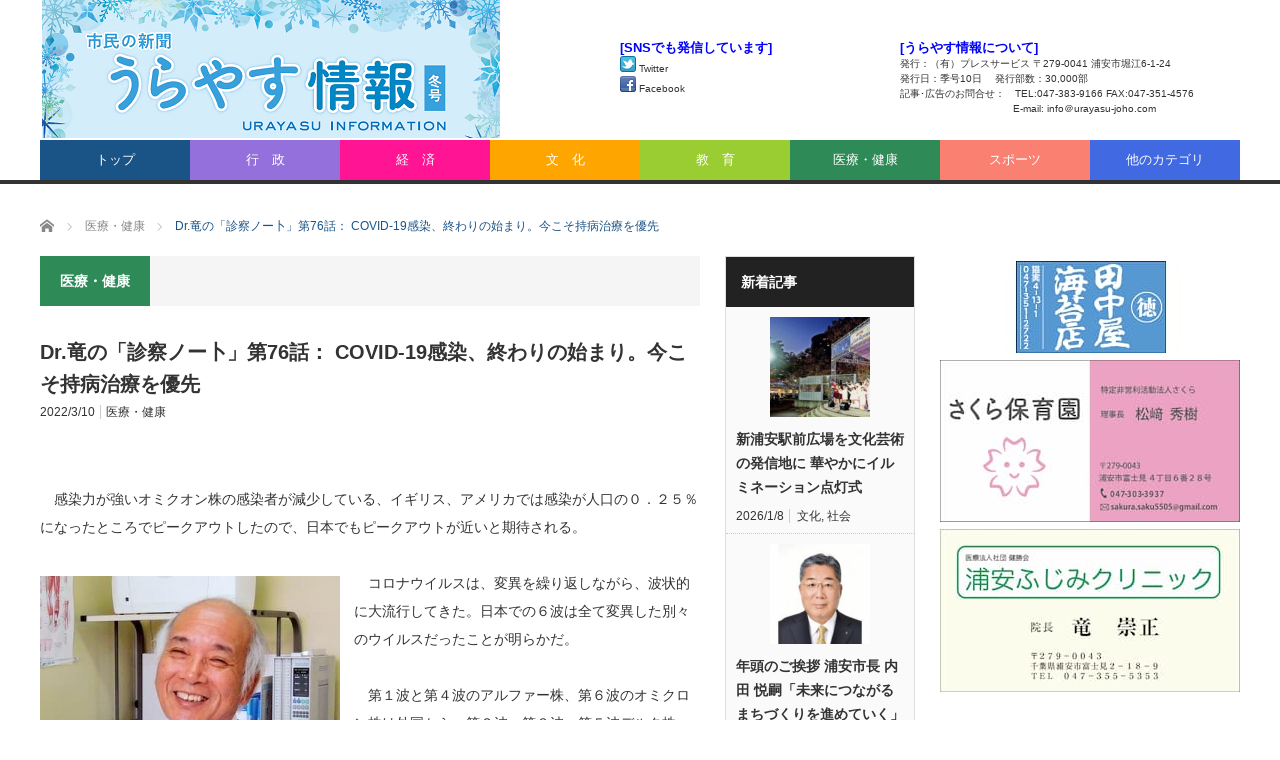

--- FILE ---
content_type: text/html; charset=UTF-8
request_url: https://urayasu-joho.net/archives/entry-15972
body_size: 10669
content:

<!DOCTYPE html><html class="pc" dir="ltr" lang="ja" prefix="og: https://ogp.me/ns#"><head prefix="og: http://ogp.me/ns# fb: http://ogp.me/ns/fb#"><meta charset="UTF-8"> <!--[if IE]><meta http-equiv="X-UA-Compatible" content="IE=edge,chrome=1"><![endif]--><meta name="viewport" content="width=device-width"><meta name="description" content="感染力が強いオミクオン株の感染者が減少している。イギリス、アメリカでは感染が人口の０．２５％になったところでピークアウトしたので、日本でもピークアウトが近いと期待される。"><meta property="og:type" content="article" /><meta property="og:url" content="https://urayasu-joho.net/archives/entry-15972"><meta property="og:title" content="Dr.竜の「診察ノー卜」第76話： COVID-19感染、終わりの始まり。今こそ持病治療を優先" /><meta property="og:description" content="感染力が強いオミクオン株の感染者が減少している。イギリス、アメリカでは感染が人口の０．２５％になったところでピークアウトしたので、日本でもピークアウトが近いと期待される。" /><meta property="og:site_name" content="市民の新聞： うらやす情報 電子版" /><meta property="og:image" content='https://urayasu-joho.net/wp/wp-content/uploads/2021/01/Dr_Ryu_000.jpg'><meta property="og:image:secure_url" content="https://urayasu-joho.net/wp/wp-content/uploads/2021/01/Dr_Ryu_000.jpg" /><meta property="og:image:width" content="660" /><meta property="og:image:height" content="349" /><meta property="fb:admins" content="100002019811152" /><link rel="preload" href="https://urayasu-joho.net/wp/wp-content/themes/core_tcd027/fonts/icomoon.ttf?evfvw0" as="font" type="font/ttf" crossorigin><link rel="preload" href="https://urayasu-joho.net/wp/wp-content/themes/core_tcd027/fonts/design_plus.woff?v=1.3" as="font" type="font/woff" crossorigin><link rel="pingback" href="https://urayasu-joho.net/wp/xmlrpc.php"> <!-- All in One SEO 4.5.4 - aioseo.com --><link media="screen" href="https://urayasu-joho.net/wp/wp-content/cache/autoptimize/css/autoptimize_00048c1481589c352ce2b5b8ea7421bd.css" rel="stylesheet"><link media="all" href="https://urayasu-joho.net/wp/wp-content/cache/autoptimize/css/autoptimize_a21bef8e7be50f9f94f66c01637bce08.css" rel="stylesheet"><link media="screen and (max-width:771px)" href="https://urayasu-joho.net/wp/wp-content/cache/autoptimize/css/autoptimize_5546447549327c2b6a3f7c37b9afd65e.css" rel="stylesheet"><title>Dr.竜の「診察ノー卜」第76話： COVID-19感染、終わりの始まり。今こそ持病治療を優先 | 市民の新聞： うらやす情報 電子版</title><meta name="robots" content="max-image-preview:large" /><link rel="canonical" href="https://urayasu-joho.net/archives/entry-15972" /><meta name="generator" content="All in One SEO (AIOSEO) 4.5.4" /><meta property="og:locale" content="ja_JP" /><meta property="og:site_name" content="市民の新聞： うらやす情報 電子版" /><meta property="og:type" content="article" /><meta property="og:title" content="Dr.竜の「診察ノー卜」第76話： COVID-19感染、終わりの始まり。今こそ持病治療を優先 | 市民の新聞： うらやす情報 電子版" /><meta property="og:url" content="https://urayasu-joho.net/archives/entry-15972" /><meta property="fb:admins" content="100002019811152" /><meta property="og:image" content="https://urayasu-joho.net/wp/wp-content/uploads/2018/12/new_logo_type1.png" /><meta property="og:image:secure_url" content="https://urayasu-joho.net/wp/wp-content/uploads/2018/12/new_logo_type1.png" /><meta property="og:image:width" content="332" /><meta property="og:image:height" content="135" /><meta property="article:published_time" content="2022-03-10T11:30:00+00:00" /><meta property="article:modified_time" content="2022-03-10T23:10:58+00:00" /><meta name="twitter:card" content="summary" /><meta name="twitter:title" content="Dr.竜の「診察ノー卜」第76話： COVID-19感染、終わりの始まり。今こそ持病治療を優先 | 市民の新聞： うらやす情報 電子版" /><meta name="twitter:image" content="https://urayasu-joho.net/wp/wp-content/uploads/2018/12/new_logo_type1.png" /> <script type="application/ld+json" class="aioseo-schema">{"@context":"https:\/\/schema.org","@graph":[{"@type":"Article","@id":"https:\/\/urayasu-joho.net\/archives\/entry-15972#article","name":"Dr.\u7adc\u306e\u300c\u8a3a\u5bdf\u30ce\u30fc\u535c\u300d\u7b2c76\u8a71\uff1a COVID-19\u611f\u67d3\u3001\u7d42\u308f\u308a\u306e\u59cb\u307e\u308a\u3002\u4eca\u3053\u305d\u6301\u75c5\u6cbb\u7642\u3092\u512a\u5148 | \u5e02\u6c11\u306e\u65b0\u805e\uff1a \u3046\u3089\u3084\u3059\u60c5\u5831 \u96fb\u5b50\u7248","headline":"Dr.\u7adc\u306e\u300c\u8a3a\u5bdf\u30ce\u30fc\u535c\u300d\u7b2c76\u8a71\uff1a COVID-19\u611f\u67d3\u3001\u7d42\u308f\u308a\u306e\u59cb\u307e\u308a\u3002\u4eca\u3053\u305d\u6301\u75c5\u6cbb\u7642\u3092\u512a\u5148","author":{"@id":"https:\/\/urayasu-joho.net\/archives\/entry-author\/0209_admin_kawasaki#author"},"publisher":{"@id":"https:\/\/urayasu-joho.net\/#organization"},"image":{"@type":"ImageObject","url":"https:\/\/urayasu-joho.net\/wp\/wp-content\/uploads\/2021\/01\/Dr_Ryu_000.jpg","width":660,"height":349,"caption":"Dr.\u7adc\u306e\u300c\u8a3a\u5bdf\u30ce\u30fc\u535c\u300d"},"datePublished":"2022-03-10T20:30:00+09:00","dateModified":"2022-03-11T08:10:58+09:00","inLanguage":"ja","mainEntityOfPage":{"@id":"https:\/\/urayasu-joho.net\/archives\/entry-15972#webpage"},"isPartOf":{"@id":"https:\/\/urayasu-joho.net\/archives\/entry-15972#webpage"},"articleSection":"\u533b\u7642\u30fb\u5065\u5eb7, 0209_admin_kawasaki"},{"@type":"BreadcrumbList","@id":"https:\/\/urayasu-joho.net\/archives\/entry-15972#breadcrumblist","itemListElement":[{"@type":"ListItem","@id":"https:\/\/urayasu-joho.net\/#listItem","position":1,"name":"\u5bb6"}]},{"@type":"Organization","@id":"https:\/\/urayasu-joho.net\/#organization","name":"\u5e02\u6c11\u306e\u65b0\u805e\uff1a \u3046\u3089\u3084\u3059\u60c5\u5831 \u96fb\u5b50\u7248","url":"https:\/\/urayasu-joho.net\/"},{"@type":"Person","@id":"https:\/\/urayasu-joho.net\/archives\/entry-author\/0209_admin_kawasaki#author","url":"https:\/\/urayasu-joho.net\/archives\/entry-author\/0209_admin_kawasaki","name":"\u30b5\u30a4\u30c8\u7ba1\u7406\u8005","image":{"@type":"ImageObject","@id":"https:\/\/urayasu-joho.net\/archives\/entry-15972#authorImage","url":"https:\/\/secure.gravatar.com\/avatar\/353413bdc5f49ea2e2984135740ae27d?s=96&d=mm&r=g","width":96,"height":96,"caption":"\u30b5\u30a4\u30c8\u7ba1\u7406\u8005"}},{"@type":"WebPage","@id":"https:\/\/urayasu-joho.net\/archives\/entry-15972#webpage","url":"https:\/\/urayasu-joho.net\/archives\/entry-15972","name":"Dr.\u7adc\u306e\u300c\u8a3a\u5bdf\u30ce\u30fc\u535c\u300d\u7b2c76\u8a71\uff1a COVID-19\u611f\u67d3\u3001\u7d42\u308f\u308a\u306e\u59cb\u307e\u308a\u3002\u4eca\u3053\u305d\u6301\u75c5\u6cbb\u7642\u3092\u512a\u5148 | \u5e02\u6c11\u306e\u65b0\u805e\uff1a \u3046\u3089\u3084\u3059\u60c5\u5831 \u96fb\u5b50\u7248","inLanguage":"ja","isPartOf":{"@id":"https:\/\/urayasu-joho.net\/#website"},"breadcrumb":{"@id":"https:\/\/urayasu-joho.net\/archives\/entry-15972#breadcrumblist"},"author":{"@id":"https:\/\/urayasu-joho.net\/archives\/entry-author\/0209_admin_kawasaki#author"},"creator":{"@id":"https:\/\/urayasu-joho.net\/archives\/entry-author\/0209_admin_kawasaki#author"},"image":{"@type":"ImageObject","url":"https:\/\/urayasu-joho.net\/wp\/wp-content\/uploads\/2021\/01\/Dr_Ryu_000.jpg","@id":"https:\/\/urayasu-joho.net\/archives\/entry-15972\/#mainImage","width":660,"height":349,"caption":"Dr.\u7adc\u306e\u300c\u8a3a\u5bdf\u30ce\u30fc\u535c\u300d"},"primaryImageOfPage":{"@id":"https:\/\/urayasu-joho.net\/archives\/entry-15972#mainImage"},"datePublished":"2022-03-10T20:30:00+09:00","dateModified":"2022-03-11T08:10:58+09:00"},{"@type":"WebSite","@id":"https:\/\/urayasu-joho.net\/#website","url":"https:\/\/urayasu-joho.net\/","name":"\u5e02\u6c11\u306e\u65b0\u805e\uff1a \u3046\u3089\u3084\u3059\u60c5\u5831 \u96fb\u5b50\u7248","description":"\u300c\u3046\u3089\u3084\u3059\u60c5\u5831\u300d\u306f\u6d66\u5b89\u306e\u4eba\u3005\u3092\u901a\u3057\u3066\u3001\u9032\u5316\u3059\u308b\u753a\u306e\u3088\u3046\u3059\u3001\u5fa9\u8208\u3068\u9632\u707d\u3001\u80b2\u5150\u3084\u6559\u80b2\u3001\u5065\u5eb7\u3001\u6587\u5316\u306a\u3069\u591a\u65b9\u9762\u306e\u30cb\u30e5\u30fc\u30b9\u3092\u304a\u77e5\u3089\u305b\u3059\u308b\u300c\u5e02\u6c11\u306e\u65b0\u805e\u300d\u3067\u3059\u3002","inLanguage":"ja","publisher":{"@id":"https:\/\/urayasu-joho.net\/#organization"}}]}</script> <!-- All in One SEO --><link rel="alternate" type="application/rss+xml" title="市民の新聞： うらやす情報 電子版 &raquo; フィード" href="https://urayasu-joho.net/feed" /><link rel="alternate" type="application/rss+xml" title="市民の新聞： うらやす情報 電子版 &raquo; コメントフィード" href="https://urayasu-joho.net/comments/feed" /> <script type="text/javascript" src="https://urayasu-joho.net/wp/wp-includes/js/jquery/jquery.min.js?ver=3.7.1" id="jquery-core-js"></script> <script type="application/json" id="wpp-json">{"sampling_active":0,"sampling_rate":100,"ajax_url":"https:\/\/urayasu-joho.net\/wp-json\/wordpress-popular-posts\/v1\/popular-posts","api_url":"https:\/\/urayasu-joho.net\/wp-json\/wordpress-popular-posts","ID":15972,"token":"533f181e40","lang":0,"debug":0}</script> <link rel="https://api.w.org/" href="https://urayasu-joho.net/wp-json/" /><link rel="alternate" title="JSON" type="application/json" href="https://urayasu-joho.net/wp-json/wp/v2/posts/15972" /><link rel='shortlink' href='https://urayasu-joho.net/?p=15972' /><link rel="alternate" title="oEmbed (JSON)" type="application/json+oembed" href="https://urayasu-joho.net/wp-json/oembed/1.0/embed?url=https%3A%2F%2Furayasu-joho.net%2Farchives%2Fentry-15972" /><link rel="alternate" title="oEmbed (XML)" type="text/xml+oembed" href="https://urayasu-joho.net/wp-json/oembed/1.0/embed?url=https%3A%2F%2Furayasu-joho.net%2Farchives%2Fentry-15972&#038;format=xml" /> <!--[if lt IE 9]> <script src="https://urayasu-joho.net/wp/wp-content/themes/core_tcd027/js/html5.js?ver=4.0.8"></script> <![endif]--> <!-- favicon difinition start --><link href="https://urayasu-joho.net/favicon.ico" type="image/vnd.microsoft.icon" rel="shortcut icon" /><link href="https://urayasu-joho.net/favicon.ico" type="image/vnd.microsoft.icon" rel="icon" /><link href="https://urayasu-joho.net/webclip.png" rel="apple-touch-icon" /> <!-- favicon difinition end --></head><body class="post-template-default single single-post postid-15972 single-format-standard category-8"><div id="header"><div id="header_inner"> <!-- logo --><div id='logo_image'><h1 id="logo"><a href=" https://urayasu-joho.net/" title="市民の新聞： うらやす情報 電子版" data-label="市民の新聞： うらやす情報 電子版"><img src="https://urayasu-joho.net/wp/wp-content/uploads/tcd-w/logo.png?1769024721" alt="市民の新聞： うらやす情報 電子版" title="市民の新聞： うらやす情報 電子版" /></a></h1></div> <!-- global menu --> <a href="#" class="menu_button"></a><div id="global_menu" class="clearfix"><ul id="menu-%e3%82%ab%e3%83%86%e3%82%b4%e3%83%aa%e3%83%a1%e3%83%8b%e3%83%a5%e3%83%bc" class="menu"><li id="menu-item-487" class="menu-item menu-item-type-custom menu-item-object-custom menu-item-home menu-item-487"><a href="https://urayasu-joho.net">トップ</a></li><li id="menu-item-469" class="menu-item menu-item-type-taxonomy menu-item-object-category menu-item-469 menu-category-2"><a href="https://urayasu-joho.net/category/government">行　政</a></li><li id="menu-item-596" class="menu-item menu-item-type-taxonomy menu-item-object-category menu-item-596 menu-category-20"><a href="https://urayasu-joho.net/category/economy">経　済</a></li><li id="menu-item-465" class="menu-item menu-item-type-taxonomy menu-item-object-category menu-item-465 menu-category-6"><a href="https://urayasu-joho.net/category/culture">文　化</a></li><li id="menu-item-466" class="menu-item menu-item-type-taxonomy menu-item-object-category menu-item-466 menu-category-5"><a href="https://urayasu-joho.net/category/education">教　育</a></li><li id="menu-item-472" class="menu-item menu-item-type-taxonomy menu-item-object-category current-post-ancestor current-menu-parent current-post-parent menu-item-472 menu-category-8"><a href="https://urayasu-joho.net/category/medical_health">医療・健康</a></li><li id="menu-item-467" class="menu-item menu-item-type-taxonomy menu-item-object-category menu-item-467 menu-category-7"><a href="https://urayasu-joho.net/category/sports">スポーツ</a></li><li id="menu-item-11082" class="menu-item menu-item-type-custom menu-item-object-custom menu-item-home menu-item-has-children menu-item-11082"><a href="https://urayasu-joho.net">他のカテゴリ</a><ul class="sub-menu"><li id="menu-item-468" class="menu-item menu-item-type-taxonomy menu-item-object-category menu-item-468 menu-category-11"><a href="https://urayasu-joho.net/category/person">人</a></li><li id="menu-item-471" class="menu-item menu-item-type-taxonomy menu-item-object-category menu-item-471 menu-category-4"><a href="https://urayasu-joho.net/category/recovery_safety">復興・防災</a></li><li id="menu-item-11087" class="menu-item menu-item-type-taxonomy menu-item-object-category menu-item-11087 menu-category-24"><a href="https://urayasu-joho.net/category/security">防犯・安全・法律</a></li><li id="menu-item-473" class="menu-item menu-item-type-taxonomy menu-item-object-category menu-item-473 menu-category-10"><a href="https://urayasu-joho.net/category/volunteer">社会貢献</a></li><li id="menu-item-11083" class="menu-item menu-item-type-taxonomy menu-item-object-category menu-item-11083 menu-category-12"><a href="https://urayasu-joho.net/category/events">催し物</a></li><li id="menu-item-11085" class="menu-item menu-item-type-taxonomy menu-item-object-category menu-item-11085 menu-category-25"><a href="https://urayasu-joho.net/category/community">社会</a></li><li id="menu-item-11086" class="menu-item menu-item-type-taxonomy menu-item-object-category menu-item-11086 menu-category-23"><a href="https://urayasu-joho.net/category/nature">自然</a></li><li id="menu-item-11084" class="menu-item menu-item-type-taxonomy menu-item-object-category menu-item-11084 menu-category-22"><a href="https://urayasu-joho.net/category/photos">写真</a></li></ul></li></ul></div> <!-- banner1 --><div id="header_banner_area"><div class=clearfix style="width:620px; height:90px; font-size:x-small; line-height: 1.5em;"><div style="width:280px; float:left;" > <span style="color: #0000ff; font-size:small;"><strong>[SNSでも発信しています]</strong></span><br /> <a title="「うらやす情報」のtwitterアカウントへ" href="https://twitter.com/urayasujoho" target="_blank"><img  src="https://urayasu-joho.net/wp/wp-content/uploads/custom-icons/tweet_16.png" alt="twitter-icon" width="16" height="16" style="display:inline;" /> Twitter</a><br /> <a title="「うらやす情報」のFacebookアカウントへ" href="https://www.facebook.com/urayasujoho/" target="_blank"><img src="https://urayasu-joho.net/wp/wp-content/uploads/custom-icons/facebook_16.png" alt="facebook-icon" width="16" height="16" style="display:inline;" /> Facebook</a></span></div><div style="width:340px; float:right;" > <span style="color: #0000ff; font-size:small;"><strong>[うらやす情報について]</strong></span><br /> 発行：（有）プレスサービス 〒279-0041 浦安市堀江6-1-24<br /> 発行日：季号10日　 発行部数：30,000部<br /> 記事･広告のお問合せ：　TEL:047-383-9166  FAX:047-351-4576<br /> 　　　　　　　　　　　 E-mail: info＠urayasu-joho.com<br /></div></div></div></div><!-- END #header_inner --></div><!-- END #header --> <!-- bread crumb --><ul id="bread_crumb" class="clearfix" itemscope itemtype="http://schema.org/BreadcrumbList"><li itemprop="itemListElement" itemscope itemtype="http://schema.org/ListItem" class="home"><a itemprop="item" href="https://urayasu-joho.net/"><span itemprop="name">ホーム</span></a><meta itemprop="position" content="1" /></li><li itemprop="itemListElement" itemscope itemtype="http://schema.org/ListItem"> <a itemprop="item" href="https://urayasu-joho.net/category/medical_health"><span itemprop="name">医療・健康</span></a><meta itemprop="position" content="2" /></li><li itemprop="itemListElement" itemscope itemtype="http://schema.org/ListItem" class="last"><span itemprop="name">Dr.竜の「診察ノー卜」第76話： COVID-19感染、終わりの始まり。今こそ持病治療を優先</span><meta itemprop="position" content="3" /></li></ul><div id="contents" class="clearfix"><div id="main_col"><h3 class="archive_headline" id="single_archive_headline"><span>医療・健康</span></h3><h2 class="post_title">Dr.竜の「診察ノー卜」第76話： COVID-19感染、終わりの始まり。今こそ持病治療を優先</h2><ul class="post_meta clearfix"><li class="post_date"><time class="entry-date updated" datetime="2022-03-11T08:10:58+09:00">2022/3/10</time></li><li class="post_category"><a href="https://urayasu-joho.net/category/medical_health" rel="category tag">医療・健康</a></li></ul> <!-- sns button top --> <!-- /sns button top --><div class="post_content clearfix"><p><br>　感染力が強いオミクオン株の感染者が減少している、イギリス、アメリカでは感染が人口の０．２５％になったところでピークアウトしたので、日本でもピークアウトが近いと期待される。</p><div class="wp-block-image"><figure class="alignleft size-medium"><img fetchpriority="high" decoding="async" width="300" height="201" src="https://urayasu-joho.net/wp/wp-content/uploads/2021/01/Dr_Ryu_001-300x201.jpg" alt="" class="wp-image-14555" srcset="https://urayasu-joho.net/wp/wp-content/uploads/2021/01/Dr_Ryu_001-300x201.jpg 300w, https://urayasu-joho.net/wp/wp-content/uploads/2021/01/Dr_Ryu_001.jpg 400w" sizes="(max-width: 300px) 100vw, 300px" /><figcaption><center>竜　崇正（りゅう・むねまさ） 浦安ふじみクリニック院長 ＝浦安市富士見 2-18-9＝</center></figcaption></figure></div><p>　コロナウイルスは、変異を繰り返しながら、波状的に大流行してきた。日本での６波は全て変異した別々のウイルスだったことが明らかだ。</p><p>　第１波と第４波のアルファー株、第６波のオミクロン株は外国から。第２波、第３波、第５波デルタ株（ＡＹ･２９）は日本独自の変異株である。ＡＹ･２９は昨年夏、日本の感染者の９３％以上を占めた。コロナウイルスは外側のスパイクが変異して感染力を増すがＡＹ･２９は加えてｎｓｐ１４という修復遺伝子を持つ特徴がある。この修復遺伝子は更に変異を起こしやすい。昨夏大流行したＡＹ･２９は８月末から減少し、正月には皆無になった。</p><p>　何故だろうか？　鍵はｎｓｐ１４遺伝子である。このｎｓｐ１４の変異の繰り返しで、ウイルスの生存力が低下して自滅したと考える。２００３年に消滅したＳＡＲＳに関し、ＳＡＲＳウイルスのｎｓｐ１４に変異を入れたところ、ＳＡＲＳウイルスの１００カ所以上に変異が入り、性質が変わり自滅した。</p><p>　オミクロン株は昨年１１月１５日に南アフリカで報告され、本年１月１５日には世界１５０か国に拡散。日本では昨年１２月１日に検疫で確認され、水際対策にもかかわらず、２か月半で国内での感染大爆発となった。第５波までのウイルスは肺に入り込み、肺炎や肺線維化を来す特徴があり、死亡率が高かった。今まで無かった経口治療薬の開発もされており、ＣＯＶＩＤ－１９感染の終息は近い。</p><p>　現在の死亡者は、高齢者の家庭内感染によりＣＯＰＤや慢性気管支炎など慢性肺疾患の悪化や、受診控えによる糖尿病や高血圧などの悪化が主である、高齢者を家庭内から病院に収容しての対策が必要である。コロナ感染を恐れて、持病の治療を怠たらないようにしよう。マスクをし、大声での歓談でなければ、通常の生活に戻せる日も近い。<br></p></div> <!-- sns button bottom --><div class="clearfix"> <!--Type1--> <!--Type2--><div id="share_top2"><div class="sns"><ul class="type2 clearfix"> <!--Twitterボタン--><li class="twitter"> <a href="http://twitter.com/share?text=Dr.%E7%AB%9C%E3%81%AE%E3%80%8C%E8%A8%BA%E5%AF%9F%E3%83%8E%E3%83%BC%E5%8D%9C%E3%80%8D%E7%AC%AC76%E8%A9%B1%EF%BC%9A+COVID-19%E6%84%9F%E6%9F%93%E3%80%81%E7%B5%82%E3%82%8F%E3%82%8A%E3%81%AE%E5%A7%8B%E3%81%BE%E3%82%8A%E3%80%82%E4%BB%8A%E3%81%93%E3%81%9D%E6%8C%81%E7%97%85%E6%B2%BB%E7%99%82%E3%82%92%E5%84%AA%E5%85%88&url=https%3A%2F%2Furayasu-joho.net%2Farchives%2Fentry-15972&via=urayasujoho &tw_p=tweetbutton&related=urayasujoho " onclick="javascript:window.open(this.href, '', 'menubar=no,toolbar=no,resizable=yes,scrollbars=yes,height=400,width=600');return false;"><i class="icon-twitter"></i><span class="ttl">Tweet</span><span class="share-count"></span></a></li> <!--Facebookボタン--><li class="facebook"> <a href="//www.facebook.com/sharer/sharer.php?u=https://urayasu-joho.net/archives/entry-15972&amp;t=Dr.%E7%AB%9C%E3%81%AE%E3%80%8C%E8%A8%BA%E5%AF%9F%E3%83%8E%E3%83%BC%E5%8D%9C%E3%80%8D%E7%AC%AC76%E8%A9%B1%EF%BC%9A+COVID-19%E6%84%9F%E6%9F%93%E3%80%81%E7%B5%82%E3%82%8F%E3%82%8A%E3%81%AE%E5%A7%8B%E3%81%BE%E3%82%8A%E3%80%82%E4%BB%8A%E3%81%93%E3%81%9D%E6%8C%81%E7%97%85%E6%B2%BB%E7%99%82%E3%82%92%E5%84%AA%E5%85%88" class="facebook-btn-icon-link" target="blank" rel="nofollow"><i class="icon-facebook"></i><span class="ttl">Share</span><span class="share-count"></span></a></li> <!--Google+ボタン--><li class="googleplus"> <a href="https://plus.google.com/share?url=https%3A%2F%2Furayasu-joho.net%2Farchives%2Fentry-15972" onclick="javascript:window.open(this.href, '', 'menubar=no,toolbar=no,resizable=yes,scrollbars=yes,height=600,width=500');return false;"><i class="icon-google-plus"></i><span class="ttl">+1</span><span class="share-count"></span></a></li> <!--Hatebuボタン--><li class="hatebu"> <a href="http://b.hatena.ne.jp/add?mode=confirm&url=https%3A%2F%2Furayasu-joho.net%2Farchives%2Fentry-15972" onclick="javascript:window.open(this.href, '', 'menubar=no,toolbar=no,resizable=yes,scrollbars=yes,height=400,width=510');return false;" ><i class="icon-hatebu"></i><span class="ttl">Hatena</span><span class="share-count"></span></a></li> <!--Pocketボタン--><li class="pocket"> <a href="http://getpocket.com/edit?url=https%3A%2F%2Furayasu-joho.net%2Farchives%2Fentry-15972&title=Dr.%E7%AB%9C%E3%81%AE%E3%80%8C%E8%A8%BA%E5%AF%9F%E3%83%8E%E3%83%BC%E5%8D%9C%E3%80%8D%E7%AC%AC76%E8%A9%B1%EF%BC%9A+COVID-19%E6%84%9F%E6%9F%93%E3%80%81%E7%B5%82%E3%82%8F%E3%82%8A%E3%81%AE%E5%A7%8B%E3%81%BE%E3%82%8A%E3%80%82%E4%BB%8A%E3%81%93%E3%81%9D%E6%8C%81%E7%97%85%E6%B2%BB%E7%99%82%E3%82%92%E5%84%AA%E5%85%88" target="blank"><i class="icon-pocket"></i><span class="ttl">Pocket</span><span class="share-count"></span></a></li> <!--RSSボタン--><li class="rss"> <a href="https://urayasu-joho.net/feed" target="blank"><i class="icon-rss"></i><span class="ttl">RSS</span></a></li></ul></div></div> <!--Type3--> <!--Type4--> <!--Type5--></div> <!-- /sns button bottom --> <!-- author profile --><div id="previous_next_post" class="clearfix"><p id="previous_post"><a href="https://urayasu-joho.net/archives/entry-15976" rel="prev">３月７日より5歳～11歳　小児ワクチン接種開始</a></p><p id="next_post"><a href="https://urayasu-joho.net/archives/entry-15970" rel="next">ディズニーランド・ディズニーシー ３月１日より入場者を段階的に引き上げ</a></p></div><div id="single_banner_area" class="clearfix one_banner"><div class="single_banner single_banner_left"> <!-- original PHP code available--> <!-- --------- urayasu-joho customized part begin --------------- --><div style='text-align:center; margin:5px 0;'><a href='http://dainichi.co.jp/' target='_blank'><img src='https://urayasu-joho.net/wp/wp-content/uploads/ads/202601/ads35.jpg' alt='広告画像' ></a></div> <!-- ----------- urayasu-joho customized part end   ------------- --></div><div class="single_banner single_banner_right"> <a href="" target="_blank"><img src="" alt="" title="" /></a></div></div><!-- END #single_banner_area --><div id="related_post"><h3 class="headline">関連記事</h3><ol class="clearfix"><li class="clearfix"> <a class="image" href="https://urayasu-joho.net/archives/entry-15897"><img width="150" height="150" src="https://urayasu-joho.net/wp/wp-content/uploads/2019/09/48954aae0835a79f0e4438c0ee68094a-150x150.jpg" class="attachment-size1 size-size1 wp-post-image" alt="Dr.竜の診察ノート" decoding="async" loading="lazy" srcset="https://urayasu-joho.net/wp/wp-content/uploads/2019/09/48954aae0835a79f0e4438c0ee68094a-150x150.jpg 150w, https://urayasu-joho.net/wp/wp-content/uploads/2019/09/48954aae0835a79f0e4438c0ee68094a-120x120.jpg 120w" sizes="(max-width: 150px) 100vw, 150px" /></a> <a class="title" href="https://urayasu-joho.net/archives/entry-15897">Dr.竜の「診察ノー卜」第75話： オミクロン株の特徴について</a><ul class="meta clearfix"><li class="post_date"><time class="entry-date updated" datetime="2022-02-10T16:24:39+09:00">2022/2/10</time></li><li class="post_category"><a href="https://urayasu-joho.net/category/medical_health" rel="category tag">医療・健康</a></li></ul></li><li class="clearfix"> <a class="image" href="https://urayasu-joho.net/archives/entry-15164"><img width="150" height="150" src="https://urayasu-joho.net/wp/wp-content/uploads/2021/07/202107-11-150x150.jpg" class="attachment-size1 size-size1 wp-post-image" alt="おはよう体操で心身をリフレッシュ 週４回、市運動公園で開催" decoding="async" loading="lazy" srcset="https://urayasu-joho.net/wp/wp-content/uploads/2021/07/202107-11-150x150.jpg 150w, https://urayasu-joho.net/wp/wp-content/uploads/2021/07/202107-11-120x120.jpg 120w" sizes="(max-width: 150px) 100vw, 150px" /></a> <a class="title" href="https://urayasu-joho.net/archives/entry-15164">おはよう体操で心身をリフレッシュ 週４回、市運動公園で開催</a><ul class="meta clearfix"><li class="post_date"><time class="entry-date updated" datetime="2021-07-10T19:44:54+09:00">2021/7/10</time></li><li class="post_category"><a href="https://urayasu-joho.net/category/medical_health" rel="category tag">医療・健康</a>, <a href="https://urayasu-joho.net/category/community" rel="category tag">社会</a></li></ul></li><li class="clearfix"> <a class="image" href="https://urayasu-joho.net/archives/entry-14878"><img width="150" height="150" src="https://urayasu-joho.net/wp/wp-content/uploads/2021/01/Dr_Ryu_000-150x150.jpg" class="attachment-size1 size-size1 wp-post-image" alt="Dr.竜の「診察ノー卜」" decoding="async" loading="lazy" srcset="https://urayasu-joho.net/wp/wp-content/uploads/2021/01/Dr_Ryu_000-150x150.jpg 150w, https://urayasu-joho.net/wp/wp-content/uploads/2021/01/Dr_Ryu_000-120x120.jpg 120w" sizes="(max-width: 150px) 100vw, 150px" /></a> <a class="title" href="https://urayasu-joho.net/archives/entry-14878">Dr.竜の「診察ノー卜」３月号・４月号再掲載</a><ul class="meta clearfix"><li class="post_date"><time class="entry-date updated" datetime="2021-05-08T18:40:36+09:00">2021/5/8</time></li><li class="post_category"><a href="https://urayasu-joho.net/category/medical_health" rel="category tag">医療・健康</a></li></ul></li><li class="clearfix"> <a class="image" href="https://urayasu-joho.net/archives/entry-17122"><img width="150" height="150" src="https://urayasu-joho.net/wp/wp-content/uploads/2023/02/202302-9-150x150.jpg" class="attachment-size1 size-size1 wp-post-image" alt="足腰が不安でもお出かけできる ～近距離モビリティ「ＷＨＩＬＬ」 浦安ブライトンホテル東京ベイ" decoding="async" loading="lazy" srcset="https://urayasu-joho.net/wp/wp-content/uploads/2023/02/202302-9-150x150.jpg 150w, https://urayasu-joho.net/wp/wp-content/uploads/2023/02/202302-9-120x120.jpg 120w" sizes="(max-width: 150px) 100vw, 150px" /></a> <a class="title" href="https://urayasu-joho.net/archives/entry-17122">足腰が不安でもお出かけできる ～近距離モビリティ「ＷＨＩＬＬ」 …</a><ul class="meta clearfix"><li class="post_date"><time class="entry-date updated" datetime="2023-02-10T18:26:23+09:00">2023/2/10</time></li><li class="post_category"><a href="https://urayasu-joho.net/category/medical_health" rel="category tag">医療・健康</a>, <a href="https://urayasu-joho.net/category/volunteer" rel="category tag">社会貢献</a>, <a href="https://urayasu-joho.net/category/community" rel="category tag">社会</a></li></ul></li><li class="clearfix"> <a class="image" href="https://urayasu-joho.net/archives/entry-13121"><img width="150" height="150" src="https://urayasu-joho.net/wp/wp-content/uploads/2020/05/202005-1-150x150.jpg" class="attachment-size1 size-size1 wp-post-image" alt="感染拡大防止を市民に呼びかけ 大切な家族・友人を守るため、責任感持った行動を" decoding="async" loading="lazy" srcset="https://urayasu-joho.net/wp/wp-content/uploads/2020/05/202005-1-150x150.jpg 150w, https://urayasu-joho.net/wp/wp-content/uploads/2020/05/202005-1-120x120.jpg 120w" sizes="(max-width: 150px) 100vw, 150px" /></a> <a class="title" href="https://urayasu-joho.net/archives/entry-13121">感染拡大防止を市民に呼びかけ 大切な家族・友人を守るため、責任感…</a><ul class="meta clearfix"><li class="post_date"><time class="entry-date updated" datetime="2020-09-20T09:55:11+09:00">2020/5/9</time></li><li class="post_category"><a href="https://urayasu-joho.net/category/government" rel="category tag">行政</a>, <a href="https://urayasu-joho.net/category/medical_health" rel="category tag">医療・健康</a>, <a href="https://urayasu-joho.net/category/community" rel="category tag">社会</a></li></ul></li><li class="clearfix"> <a class="image" href="https://urayasu-joho.net/archives/entry-16231"><img width="150" height="150" src="https://urayasu-joho.net/wp/wp-content/uploads/2021/01/Dr_Ryu_000-150x150.jpg" class="attachment-size1 size-size1 wp-post-image" alt="Dr.竜の「診察ノー卜」" decoding="async" loading="lazy" srcset="https://urayasu-joho.net/wp/wp-content/uploads/2021/01/Dr_Ryu_000-150x150.jpg 150w, https://urayasu-joho.net/wp/wp-content/uploads/2021/01/Dr_Ryu_000-120x120.jpg 120w" sizes="(max-width: 150px) 100vw, 150px" /></a> <a class="title" href="https://urayasu-joho.net/archives/entry-16231">Dr.竜の「診察ノー卜」第78話： オミクロン株も、重症化防ぐた…</a><ul class="meta clearfix"><li class="post_date"><time class="entry-date updated" datetime="2022-05-10T14:54:47+09:00">2022/5/10</time></li><li class="post_category"><a href="https://urayasu-joho.net/category/medical_health" rel="category tag">医療・健康</a></li></ul></li><li class="clearfix"> <a class="image" href="https://urayasu-joho.net/archives/entry-15658"><img width="150" height="150" src="https://urayasu-joho.net/wp/wp-content/uploads/2021/01/Dr_Ryu_000-150x150.jpg" class="attachment-size1 size-size1 wp-post-image" alt="Dr.竜の「診察ノー卜」" decoding="async" loading="lazy" srcset="https://urayasu-joho.net/wp/wp-content/uploads/2021/01/Dr_Ryu_000-150x150.jpg 150w, https://urayasu-joho.net/wp/wp-content/uploads/2021/01/Dr_Ryu_000-120x120.jpg 120w" sizes="(max-width: 150px) 100vw, 150px" /></a> <a class="title" href="https://urayasu-joho.net/archives/entry-15658">Dr.竜の「診察ノー卜」第72話： COVID-19ワクチン、3…</a><ul class="meta clearfix"><li class="post_date"><time class="entry-date updated" datetime="2021-12-11T18:07:12+09:00">2021/11/7</time></li><li class="post_category"><a href="https://urayasu-joho.net/category/medical_health" rel="category tag">医療・健康</a></li></ul></li><li class="clearfix"> <a class="image" href="https://urayasu-joho.net/archives/entry-18613"><img width="150" height="150" src="https://urayasu-joho.net/wp/wp-content/uploads/2025/10/202510-4-150x150.jpg" class="attachment-size1 size-size1 wp-post-image" alt="うらやすの人　在宅医療・山田智子院長「患者の心に寄り添う」" decoding="async" loading="lazy" srcset="https://urayasu-joho.net/wp/wp-content/uploads/2025/10/202510-4-150x150.jpg 150w, https://urayasu-joho.net/wp/wp-content/uploads/2025/10/202510-4-120x120.jpg 120w" sizes="(max-width: 150px) 100vw, 150px" /></a> <a class="title" href="https://urayasu-joho.net/archives/entry-18613">うらやすの人　在宅医療・山田智子院長「患者の心に寄り添う」</a><ul class="meta clearfix"><li class="post_date"><time class="entry-date updated" datetime="2025-10-12T19:31:25+09:00">2025/10/10</time></li><li class="post_category"><a href="https://urayasu-joho.net/category/medical_health" rel="category tag">医療・健康</a>, <a href="https://urayasu-joho.net/category/person" rel="category tag">人</a></li></ul></li></ol></div></div><!-- END #main_col --><div id="side_col1" class="type2"><div class="side_widget clearfix styled_post_list1_widget" id="styled_post_list1_widget-4"><h3 class="side_headline"><span>新着記事</span></h3><ol class="styled_post_list1"><li class="clearfix"> <a class="image" href="https://urayasu-joho.net/archives/entry-18727"><img width="150" height="150" src="https://urayasu-joho.net/wp/wp-content/uploads/2026/01/202601-1-150x150.jpg" class="attachment-size1 size-size1 wp-post-image" alt="新浦安駅前広場を文化芸術の発信地に 華やかにイルミネーション点灯式" decoding="async" loading="lazy" srcset="https://urayasu-joho.net/wp/wp-content/uploads/2026/01/202601-1-150x150.jpg 150w, https://urayasu-joho.net/wp/wp-content/uploads/2026/01/202601-1-120x120.jpg 120w" sizes="(max-width: 150px) 100vw, 150px" /></a><div class="info"> <a class="title" href="https://urayasu-joho.net/archives/entry-18727">新浦安駅前広場を文化芸術の発信地に 華やかにイルミネーション点灯式</a><ul class="meta clearfix"><li class="post_date"><time class="entry-date updated" datetime="2026-01-08T23:53:42+09:00">2026/1/8</time></li><li class="post_category"><a href="https://urayasu-joho.net/category/culture" rel="category tag">文化</a>, <a href="https://urayasu-joho.net/category/community" rel="category tag">社会</a></li></ul></div></li><li class="clearfix"> <a class="image" href="https://urayasu-joho.net/archives/entry-18736"><img width="150" height="150" src="https://urayasu-joho.net/wp/wp-content/uploads/2026/01/202601-4-150x150.jpg" class="attachment-size1 size-size1 wp-post-image" alt="年頭のご挨拶 浦安市長 内田悦嗣「未来につながるまちづくりを進めていく」" decoding="async" loading="lazy" srcset="https://urayasu-joho.net/wp/wp-content/uploads/2026/01/202601-4-150x150.jpg 150w, https://urayasu-joho.net/wp/wp-content/uploads/2026/01/202601-4-120x120.jpg 120w" sizes="(max-width: 150px) 100vw, 150px" /></a><div class="info"> <a class="title" href="https://urayasu-joho.net/archives/entry-18736">年頭のご挨拶 浦安市長 内田 悦嗣「未来につながるまちづくりを進めていく」</a><ul class="meta clearfix"><li class="post_date"><time class="entry-date updated" datetime="2026-01-09T08:29:50+09:00">2026/1/8</time></li><li class="post_category"><a href="https://urayasu-joho.net/category/government" rel="category tag">行政</a></li></ul></div></li><li class="clearfix"> <a class="image" href="https://urayasu-joho.net/archives/entry-18740"><img width="150" height="150" src="https://urayasu-joho.net/wp/wp-content/uploads/2026/01/202601-5-150x150.jpg" class="attachment-size1 size-size1 wp-post-image" alt="年頭のご挨拶 浦安市議会議長 柳 毅一郎 「市民に開かれた市議会を目指して」" decoding="async" loading="lazy" srcset="https://urayasu-joho.net/wp/wp-content/uploads/2026/01/202601-5-150x150.jpg 150w, https://urayasu-joho.net/wp/wp-content/uploads/2026/01/202601-5-120x120.jpg 120w" sizes="(max-width: 150px) 100vw, 150px" /></a><div class="info"> <a class="title" href="https://urayasu-joho.net/archives/entry-18740">年頭のご挨拶 浦安市議会議長 柳 毅一郎 「市民に開かれた市議会を目指して」</a><ul class="meta clearfix"><li class="post_date"><time class="entry-date updated" datetime="2026-01-09T00:23:43+09:00">2026/1/8</time></li><li class="post_category"><a href="https://urayasu-joho.net/category/government" rel="category tag">行政</a></li></ul></div></li><li class="clearfix"> <a class="image" href="https://urayasu-joho.net/archives/entry-18732"><img width="150" height="150" src="https://urayasu-joho.net/wp/wp-content/uploads/2026/01/202601-2-150x150.jpg" class="attachment-size1 size-size1 wp-post-image" alt="オリンピック・パラリンピック等 育成選手指定証授与式" decoding="async" loading="lazy" srcset="https://urayasu-joho.net/wp/wp-content/uploads/2026/01/202601-2-150x150.jpg 150w, https://urayasu-joho.net/wp/wp-content/uploads/2026/01/202601-2-120x120.jpg 120w" sizes="(max-width: 150px) 100vw, 150px" /></a><div class="info"> <a class="title" href="https://urayasu-joho.net/archives/entry-18732">オリンピック・パラリンピック等 育成選手指定証授与式</a><ul class="meta clearfix"><li class="post_date"><time class="entry-date updated" datetime="2026-01-09T00:07:42+09:00">2026/1/8</time></li><li class="post_category"><a href="https://urayasu-joho.net/category/education" rel="category tag">教育</a>, <a href="https://urayasu-joho.net/category/sports" rel="category tag">スポーツ</a></li></ul></div></li><li class="clearfix"> <a class="image" href="https://urayasu-joho.net/archives/entry-18745"><img width="150" height="150" src="https://urayasu-joho.net/wp/wp-content/uploads/2026/01/202601-6-150x150.jpg" class="attachment-size1 size-size1 wp-post-image" alt="第２回浦安スポーツチャレンジ2025開催　多くの参加者が爽やかな汗を流す" decoding="async" loading="lazy" srcset="https://urayasu-joho.net/wp/wp-content/uploads/2026/01/202601-6-150x150.jpg 150w, https://urayasu-joho.net/wp/wp-content/uploads/2026/01/202601-6-120x120.jpg 120w" sizes="(max-width: 150px) 100vw, 150px" /></a><div class="info"> <a class="title" href="https://urayasu-joho.net/archives/entry-18745">第２回浦安スポーツチャレンジ2025開催　多くの参加者が爽やかな汗を流す</a><ul class="meta clearfix"><li class="post_date"><time class="entry-date updated" datetime="2026-01-09T08:40:57+09:00">2026/1/8</time></li><li class="post_category"><a href="https://urayasu-joho.net/category/sports" rel="category tag">スポーツ</a>, <a href="https://urayasu-joho.net/category/community" rel="category tag">社会</a></li></ul></div></li></ol></div><div class="side_widget clearfix widget_block" id="block-8"><div class="widget popular-posts"><h3 class="side_headline"><span>人気の記事</span></h3><ul class="wpp-list"><li><a href="https://urayasu-joho.net/archives/entry-9960" target="_self"><img src="https://urayasu-joho.net/wp/wp-content/uploads/wordpress-popular-posts/9960-featured-180x100.jpg" width="180" height="100" alt="感性豊かな表現 冬テーマに子ども俳句" class="wpp-thumbnail wpp_featured wpp_cached_thumb" decoding="async" loading="lazy"></a> <a href="https://urayasu-joho.net/archives/entry-9960" class="wpp-post-title" target="_self">感性豊かな表現 冬テーマに子ども俳句</a> <span class="wpp-meta post-stats"><span class="wpp-date">2018/03/10 に投稿された</span></span></li><li><a href="https://urayasu-joho.net/archives/entry-11399" title="うらやすの人(46) 東海大浦安高校剣道部監督　榊 悌宏さん(55)" target="_self"><img src="https://urayasu-joho.net/wp/wp-content/uploads/wordpress-popular-posts/11399-featured-180x100.jpg" width="180" height="100" alt="うらやすの人(46) 東海大浦安高校剣道部監督　榊 悌宏さん(55)" class="wpp-thumbnail wpp_featured wpp_cached_thumb" decoding="async" loading="lazy"></a> <a href="https://urayasu-joho.net/archives/entry-11399" title="うらやすの人(46) 東海大浦安高校剣道部監督　榊 悌宏さん(55)" class="wpp-post-title" target="_self">うらやすの人(46) 東海大浦安高校剣道部監督　榊...</a> <span class="wpp-meta post-stats"><span class="wpp-date">2019/02/10 に投稿された</span></span></li><li><a href="https://urayasu-joho.net/archives/entry-13199" title="うらやすの人(54)  豊洲市場の仲卸会社「山治」社長 山﨑康弘さん(50)" target="_self"><img src="https://urayasu-joho.net/wp/wp-content/uploads/wordpress-popular-posts/13199-featured-180x100.jpg" width="180" height="100" alt="うらやすの人(54) 豊洲市場の仲卸会社「山治」社長 山﨑康弘さん(50)" class="wpp-thumbnail wpp_featured wpp_cached_thumb" decoding="async" loading="lazy"></a> <a href="https://urayasu-joho.net/archives/entry-13199" title="うらやすの人(54)  豊洲市場の仲卸会社「山治」社長 山﨑康弘さん(50)" class="wpp-post-title" target="_self">うらやすの人(54)  豊洲市場の仲卸会社「山治」...</a> <span class="wpp-meta post-stats"><span class="wpp-date">2020/06/07 に投稿された</span></span></li></ul></div></div></div><div id="side_col2"><div class="side_widget clearfix widget_text" id="text-21"><div class="textwidget"><p><!-- サイドウィジェット広告コード --></p><div style='text-align:center; margin:5px 0;'><a href='https://urayasu-joho.net/wp/wp-content/uploads/ads/202601/ads22o.jpg' title='田中屋海苔店' target='_blank' rel="noopener"><img src='https://urayasu-joho.net/wp/wp-content/uploads/ads/202601/ads22_300.jpg' alt='田中屋海苔店'></a></div><div style='text-align:center; margin:5px 0;'><a href='https://www.sakura-urayasu.com/' title='さくら保育園' target='_blank' rel="noopener"><img src='https://urayasu-joho.net/wp/wp-content/uploads/ads/202601/ads49_300.jpg' alt='さくら保育園'></a></div><div style='text-align:center; margin:5px 0;'><a href='https://www.urayasufujimi.jp/' title='浦安ふじみクリニック' target='_blank' rel="noopener"><img src='https://urayasu-joho.net/wp/wp-content/uploads/ads/202601/ads36_300.jpg' alt='浦安ふじみクリニック'></a></div><p><!-- サイドウィジェット広告コード --></p></div></div><div class="side_widget clearfix widget_text" id="text-22"><div class="textwidget"><p><!-- バナー広告コード --></p><div style='text-align:center; margin:5px 0;'><a href='http://www.nishikin.com/' title='江戸前佃煮　株式会社西金' target='_blank' rel="noopener"><img src='https://urayasu-joho.net/wp/wp-content/uploads/ads/nishikin_225_60_1.jpg' alt='江戸前佃煮　株式会社西金'   style='width:225px; border:solid 1px #CCCCCC; padding:1px;'></a></div><div style='text-align:center; margin:5px 0;'><a href='https://kanto.jafs.or.jp/' title='JAFS関東～JAFSの東京事務所がスタート' target='_blank' rel="noopener"><img src='https://urayasu-joho.net/wp/wp-content/uploads/ads/jafskanto_logo_300.jpg' alt='JAFS関東～JAFSの東京事務所がスタート'   style='width:225px; border:solid 1px #CCCCCC; padding:1px;'></a></div><p><!-- バナー広告コード --></p></div></div></div></div><!-- END #contents --><div id="footer"><div id="footer_inner" class="clearfix"><div id="footer_info"> <!-- footer logo --><div id="footer_logo"><h3><a href="https://urayasu-joho.net/">市民の新聞： うらやす情報 電子版</a></h3><h4>「うらやす情報」は浦安の人々を通して、進化する町のようす、復興と防災、育児や教育、健康、文化など多方面のニュースをお知らせする「市民の新聞」です。</h4></div> <!-- footer desc --> <!-- footer list menu --> <!-- social button --><ul class="user_sns clearfix" id="footer_social_link"><li class="twitter"><a href="https://twitter.com/urayasujoho" target="_blank"><span>Twitter</span></a></li><li class="facebook"><a href="https://www.facebook.com/urayasujoho" target="_blank"><span>Facebook</span></a></li></ul> <!-- footer menu --></div><!-- END #footer_info --></div><!-- END #footer_inner --></div><!-- END #footer --><div id="copyright_area"><div id="copyright_area_inner" class="clearfix"> <!-- footer menu --><div id="footer_menu"><ul id="menu-%e3%83%98%e3%83%83%e3%83%80%e3%83%a1%e3%83%8b%e3%83%a5%e3%83%bc" class="menu"><li id="menu-item-192" class="menu-item menu-item-type-custom menu-item-object-custom menu-item-home menu-item-192"><a href="https://urayasu-joho.net">ホーム</a></li><li id="menu-item-265" class="menu-item menu-item-type-post_type menu-item-object-page menu-item-265"><a href="https://urayasu-joho.net/information">うらやす情報</a></li><li id="menu-item-260" class="menu-item menu-item-type-post_type menu-item-object-page menu-item-260"><a href="https://urayasu-joho.net/event_post">催し物掲載希望の方へ</a></li><li id="menu-item-5165" class="menu-item menu-item-type-post_type menu-item-object-page menu-item-5165"><a href="https://urayasu-joho.net/call_for_photos">投稿写真歓迎</a></li><li id="menu-item-191" class="menu-item menu-item-type-custom menu-item-object-custom menu-item-191"><a href="https://ssl.form-mailer.jp/fms/87ae95d4272725">お問合せ</a></li><li id="menu-item-4092" class="menu-item menu-item-type-custom menu-item-object-custom menu-item-4092"><a href="https://www.facebook.com/urayasujoho">Facebookページ</a></li><li id="menu-item-4604" class="menu-item menu-item-type-custom menu-item-object-custom menu-item-4604"><a href="https://twitter.com/urayasujoho">twitter</a></li><li id="menu-item-4301" class="menu-item menu-item-type-custom menu-item-object-custom menu-item-4301"><a href="https://urayasu-joho.net/feed">RSSフィード</a></li></ul></div><p id="copyright">Copyright &copy;&nbsp; <a href="https://urayasu-joho.net/">市民の新聞： うらやす情報 電子版</a> All rights reserved.</p></div></div><div id="return_top"> <a href="#header_top">PAGE TOP</a></div> <!-- facebook share button code --><div id="fb-root"></div> <script>(function(d, s, id) {
   var js, fjs = d.getElementsByTagName(s)[0];
   if (d.getElementById(id)) return;
   js = d.createElement(s); js.id = id;
   js.src = "//connect.facebook.net/ja_JP/sdk.js#xfbml=1&version=v2.5";
   fjs.parentNode.insertBefore(js, fjs);
 }(document, 'script', 'facebook-jssdk'));</script> <script type="text/javascript" id="no-right-click-images-admin-js-extra">/* <![CDATA[ */
var nrci_opts = {"gesture":"1","drag":"1","touch":"1","admin":"1"};
/* ]]> */</script> <script defer src="https://urayasu-joho.net/wp/wp-content/cache/autoptimize/js/autoptimize_e925251ca59176be9fbe343ab057f82f.js"></script></body></html>